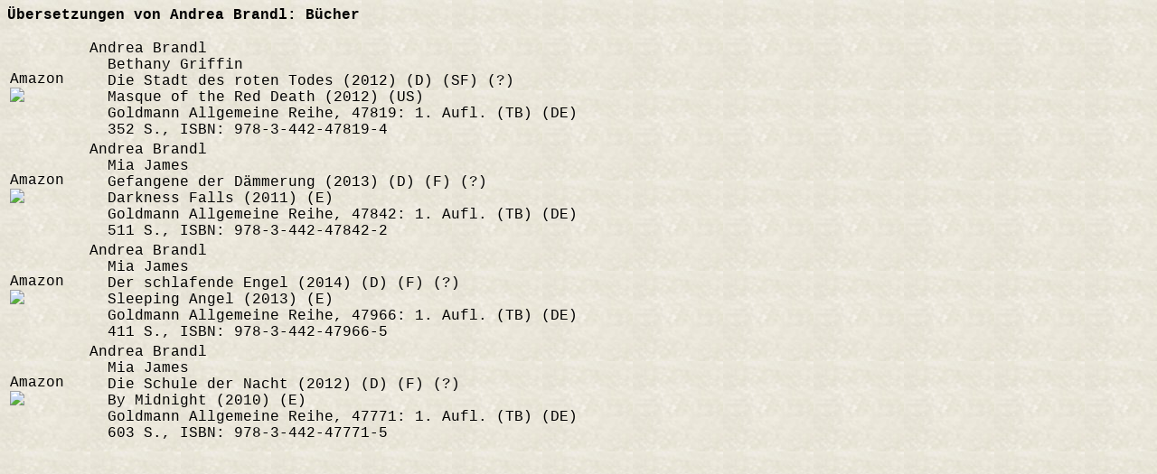

--- FILE ---
content_type: text/html
request_url: http://chpr.at/uebb/brandlab.htm
body_size: 4930
content:
<!DOCTYPE HTML PUBLIC "-//W3C//DTD HTML 4.01 Transitional//EN">
<HTML>
<HEAD>
  <META HTTP-EQUIV="Content-Type" CONTENT="text/html; charset=iso-8859-1">
  <META NAME="GENERATOR" CONTENT="Human">
  <META NAME="Author" CONTENT="Christian Pree">
  <META NAME="Classification" CONTENT="Information and Entertainment">
  <META NAME="KeyWords" CONTENT="SF, Science Fiction, Fantasy, deutschsprachig, Bibliographie, Autoren">
  <META NAME="Description" CONTENT="Bibliographie deutschsprachiger SF-Stories und B&uuml;cher">
  <META HTTP-EQUIV="X-Clacks-Overhead" content="GNU Terry Pratchett">
  <TITLE>Bibliographie deutschsprachiger SF-Stories und B&uuml;cher: Andrea Brandl - B&uuml;cher </TITLE>
  <LINK REL="stylesheet" TYPE="text/css" HREF="../ueb.css">
  <!--Author:  Christian Pree-->
  <!--Creator: Christian Pree-->
  <!--Contact: chpr@gmx.net-->
  <!--Created: 19.01.2026-->
</HEAD>
<BODY>
<P><STRONG>&Uuml;bersetzungen von Andrea Brandl: B&uuml;cher</STRONG></P>
<TABLE>
<TR><TD>
Amazon<BR>
<a rel="nofollow" href="http://www.amazon.de/gp/product/3442478197/ref=as_li_tl?ie=UTF8&camp=1638&creative=6742&creativeASIN=3442478197&linkCode=as2&tag=chprat-21" target="_blank">
<img border="0" src="http://ws-eu.amazon-adsystem.com/widgets/q?_encoding=UTF8&ASIN=3442478197&Format=_SL110_&ID=AsinImage&MarketPlace=DE&ServiceVersion=20070822&WS=1&tag=chprat-21" ></a>
<img src="http://ir-de.amazon-adsystem.com/e/ir?t=chprat-21&l=as2&o=3&a=3442478197" width="1" height="1" border="0" alt="" style="border:none !important; margin:0px !important;" />
</TD>
<TD>&nbsp;&nbsp;</TD>
<TD><P>Andrea Brandl<BR>
&nbsp;&nbsp;Bethany Griffin<BR>
&nbsp;&nbsp;Die Stadt des roten Todes (2012) (D) (SF) (?)<BR>
&nbsp;&nbsp;Masque of the Red Death (2012) (US)<BR>
&nbsp;&nbsp;Goldmann Allgemeine Reihe, 47819:  1. Aufl. (TB) (DE)<BR>
&nbsp;&nbsp;352 S., ISBN: 978-3-442-47819-4<BR>
</P></TD>
<TD>&nbsp;</TD>
</TR>
<TR><TD>
Amazon<BR>
<a rel="nofollow" href="http://www.amazon.de/gp/product/3442478421/ref=as_li_tl?ie=UTF8&camp=1638&creative=6742&creativeASIN=3442478421&linkCode=as2&tag=chprat-21" target="_blank">
<img border="0" src="http://ws-eu.amazon-adsystem.com/widgets/q?_encoding=UTF8&ASIN=3442478421&Format=_SL110_&ID=AsinImage&MarketPlace=DE&ServiceVersion=20070822&WS=1&tag=chprat-21" ></a>
<img src="http://ir-de.amazon-adsystem.com/e/ir?t=chprat-21&l=as2&o=3&a=3442478421" width="1" height="1" border="0" alt="" style="border:none !important; margin:0px !important;" />
</TD>
<TD>&nbsp;&nbsp;</TD>
<TD><P>Andrea Brandl<BR>
&nbsp;&nbsp;Mia James<BR>
&nbsp;&nbsp;Gefangene der D&auml;mmerung (2013) (D) (F) (?)<BR>
&nbsp;&nbsp;Darkness Falls (2011) (E)<BR>
&nbsp;&nbsp;Goldmann Allgemeine Reihe, 47842:  1. Aufl. (TB) (DE)<BR>
&nbsp;&nbsp;511 S., ISBN: 978-3-442-47842-2<BR>
</P></TD>
<TD>&nbsp;</TD>
</TR>
<TR><TD>
Amazon<BR>
<a rel="nofollow" href="http://www.amazon.de/gp/product/3442479665/ref=as_li_tl?ie=UTF8&camp=1638&creative=6742&creativeASIN=3442479665&linkCode=as2&tag=chprat-21" target="_blank">
<img border="0" src="http://ws-eu.amazon-adsystem.com/widgets/q?_encoding=UTF8&ASIN=3442479665&Format=_SL110_&ID=AsinImage&MarketPlace=DE&ServiceVersion=20070822&WS=1&tag=chprat-21" ></a>
<img src="http://ir-de.amazon-adsystem.com/e/ir?t=chprat-21&l=as2&o=3&a=3442479665" width="1" height="1" border="0" alt="" style="border:none !important; margin:0px !important;" />
</TD>
<TD>&nbsp;&nbsp;</TD>
<TD><P>Andrea Brandl<BR>
&nbsp;&nbsp;Mia James<BR>
&nbsp;&nbsp;Der schlafende Engel (2014) (D) (F) (?)<BR>
&nbsp;&nbsp;Sleeping Angel (2013) (E)<BR>
&nbsp;&nbsp;Goldmann Allgemeine Reihe, 47966:  1. Aufl. (TB) (DE)<BR>
&nbsp;&nbsp;411 S., ISBN: 978-3-442-47966-5<BR>
</P></TD>
<TD>&nbsp;</TD>
</TR>
<TR><TD>
Amazon<BR>
<a rel="nofollow" href="http://www.amazon.de/gp/product/3442477719/ref=as_li_tl?ie=UTF8&camp=1638&creative=6742&creativeASIN=3442477719&linkCode=as2&tag=chprat-21" target="_blank">
<img border="0" src="http://ws-eu.amazon-adsystem.com/widgets/q?_encoding=UTF8&ASIN=3442477719&Format=_SL110_&ID=AsinImage&MarketPlace=DE&ServiceVersion=20070822&WS=1&tag=chprat-21" ></a>
<img src="http://ir-de.amazon-adsystem.com/e/ir?t=chprat-21&l=as2&o=3&a=3442477719" width="1" height="1" border="0" alt="" style="border:none !important; margin:0px !important;" />
</TD>
<TD>&nbsp;&nbsp;</TD>
<TD><P>Andrea Brandl<BR>
&nbsp;&nbsp;Mia James<BR>
&nbsp;&nbsp;Die Schule der Nacht (2012) (D) (F) (?)<BR>
&nbsp;&nbsp;By Midnight (2010) (E)<BR>
&nbsp;&nbsp;Goldmann Allgemeine Reihe, 47771:  1. Aufl. (TB) (DE)<BR>
&nbsp;&nbsp;603 S., ISBN: 978-3-442-47771-5<BR>
</P></TD>
<TD>&nbsp;</TD>
</TR>
</TABLE>
<script type="text/javascript"
src="http://ir-de.amazon-adsystem.com/s/impression-counter?tag=chprat-21&o=3">
</script>
<noscript>
<img src="http://ir-de.amazon-adsystem.com/s/noscript?tag=chprat-21" alt="" />
</noscript>
</BODY>
</HTML>
